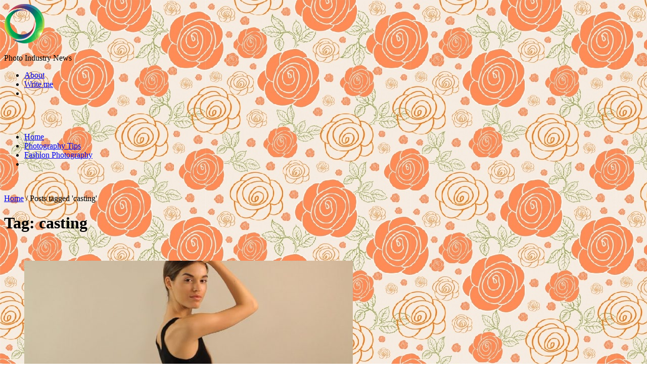

--- FILE ---
content_type: text/html
request_url: https://www.anetamakblog.com/tag/casting/
body_size: 7466
content:
<!DOCTYPE html>
<html xmlns="http://www.w3.org/1999/xhtml" lang="en-US">
<head>
    <meta http-equiv="Content-Type" content="text/html; charset=UTF-8" />
    <meta http-equiv="X-UA-Compatible" content="IE=edge,chrome=1">
    <meta name="viewport" content="width=device-width, initial-scale=1.0, maximum-scale=1.0, user-scalable=no" />
    <link rel="pingback" href="https://www.anetamakblog.com/xmlrpc.php" />

    <title>casting Archives &middot; Aneta MAK Blog</title>
<meta name='robots' content='max-image-preview:large' />
	<style>img:is([sizes="auto" i], [sizes^="auto," i]) { contain-intrinsic-size: 3000px 1500px }</style>
	
<!-- This site is optimized with the Yoast SEO plugin v13.3 - https://yoast.com/wordpress/plugins/seo/ -->
<meta name="robots" content="max-snippet:-1, max-image-preview:large, max-video-preview:-1"/>
<link rel="canonical" href="https://www.anetamakblog.com/tag/casting/" />
<meta property="og:locale" content="en_US" />
<meta property="og:type" content="object" />
<meta property="og:title" content="casting Archives &middot; Aneta MAK Blog" />
<meta property="og:url" content="https://www.anetamakblog.com/tag/casting/" />
<meta property="og:site_name" content="Aneta MAK Blog" />
<meta name="twitter:card" content="summary_large_image" />
<meta name="twitter:title" content="casting Archives &middot; Aneta MAK Blog" />
<script type='application/ld+json' class='yoast-schema-graph yoast-schema-graph--main'>{"@context":"https://schema.org","@graph":[{"@type":"WebSite","@id":"https://www.anetamakblog.com/#website","url":"https://www.anetamakblog.com/","name":"Aneta MAK Blog","inLanguage":"en-US","description":"Photo Industry News","potentialAction":[{"@type":"SearchAction","target":"https://www.anetamakblog.com/?s={search_term_string}","query-input":"required name=search_term_string"}]},{"@type":"CollectionPage","@id":"https://www.anetamakblog.com/tag/casting/#webpage","url":"https://www.anetamakblog.com/tag/casting/","name":"casting Archives &middot; Aneta MAK Blog","isPartOf":{"@id":"https://www.anetamakblog.com/#website"},"inLanguage":"en-US"}]}</script>
<!-- / Yoast SEO plugin. -->

<link rel='dns-prefetch' href='//fonts.googleapis.com' />
<link rel="alternate" type="application/rss+xml" title="Aneta MAK Blog &raquo; Feed" href="https://www.anetamakblog.com/feed/" />
<link rel="alternate" type="application/rss+xml" title="Aneta MAK Blog &raquo; Comments Feed" href="https://www.anetamakblog.com/comments/feed/" />
<link rel="alternate" type="application/rss+xml" title="Aneta MAK Blog &raquo; casting Tag Feed" href="https://www.anetamakblog.com/tag/casting/feed/" />
<script type="text/javascript">
/* <![CDATA[ */
window._wpemojiSettings = {"baseUrl":"https:\/\/s.w.org\/images\/core\/emoji\/16.0.1\/72x72\/","ext":".png","svgUrl":"https:\/\/s.w.org\/images\/core\/emoji\/16.0.1\/svg\/","svgExt":".svg","source":{"concatemoji":"https:\/\/www.anetamakblog.com\/wp-includes\/js\/wp-emoji-release.min.js?ver=6.8.3"}};
/*! This file is auto-generated */
!function(s,n){var o,i,e;function c(e){try{var t={supportTests:e,timestamp:(new Date).valueOf()};sessionStorage.setItem(o,JSON.stringify(t))}catch(e){}}function p(e,t,n){e.clearRect(0,0,e.canvas.width,e.canvas.height),e.fillText(t,0,0);var t=new Uint32Array(e.getImageData(0,0,e.canvas.width,e.canvas.height).data),a=(e.clearRect(0,0,e.canvas.width,e.canvas.height),e.fillText(n,0,0),new Uint32Array(e.getImageData(0,0,e.canvas.width,e.canvas.height).data));return t.every(function(e,t){return e===a[t]})}function u(e,t){e.clearRect(0,0,e.canvas.width,e.canvas.height),e.fillText(t,0,0);for(var n=e.getImageData(16,16,1,1),a=0;a<n.data.length;a++)if(0!==n.data[a])return!1;return!0}function f(e,t,n,a){switch(t){case"flag":return n(e,"\ud83c\udff3\ufe0f\u200d\u26a7\ufe0f","\ud83c\udff3\ufe0f\u200b\u26a7\ufe0f")?!1:!n(e,"\ud83c\udde8\ud83c\uddf6","\ud83c\udde8\u200b\ud83c\uddf6")&&!n(e,"\ud83c\udff4\udb40\udc67\udb40\udc62\udb40\udc65\udb40\udc6e\udb40\udc67\udb40\udc7f","\ud83c\udff4\u200b\udb40\udc67\u200b\udb40\udc62\u200b\udb40\udc65\u200b\udb40\udc6e\u200b\udb40\udc67\u200b\udb40\udc7f");case"emoji":return!a(e,"\ud83e\udedf")}return!1}function g(e,t,n,a){var r="undefined"!=typeof WorkerGlobalScope&&self instanceof WorkerGlobalScope?new OffscreenCanvas(300,150):s.createElement("canvas"),o=r.getContext("2d",{willReadFrequently:!0}),i=(o.textBaseline="top",o.font="600 32px Arial",{});return e.forEach(function(e){i[e]=t(o,e,n,a)}),i}function t(e){var t=s.createElement("script");t.src=e,t.defer=!0,s.head.appendChild(t)}"undefined"!=typeof Promise&&(o="wpEmojiSettingsSupports",i=["flag","emoji"],n.supports={everything:!0,everythingExceptFlag:!0},e=new Promise(function(e){s.addEventListener("DOMContentLoaded",e,{once:!0})}),new Promise(function(t){var n=function(){try{var e=JSON.parse(sessionStorage.getItem(o));if("object"==typeof e&&"number"==typeof e.timestamp&&(new Date).valueOf()<e.timestamp+604800&&"object"==typeof e.supportTests)return e.supportTests}catch(e){}return null}();if(!n){if("undefined"!=typeof Worker&&"undefined"!=typeof OffscreenCanvas&&"undefined"!=typeof URL&&URL.createObjectURL&&"undefined"!=typeof Blob)try{var e="postMessage("+g.toString()+"("+[JSON.stringify(i),f.toString(),p.toString(),u.toString()].join(",")+"));",a=new Blob([e],{type:"text/javascript"}),r=new Worker(URL.createObjectURL(a),{name:"wpTestEmojiSupports"});return void(r.onmessage=function(e){c(n=e.data),r.terminate(),t(n)})}catch(e){}c(n=g(i,f,p,u))}t(n)}).then(function(e){for(var t in e)n.supports[t]=e[t],n.supports.everything=n.supports.everything&&n.supports[t],"flag"!==t&&(n.supports.everythingExceptFlag=n.supports.everythingExceptFlag&&n.supports[t]);n.supports.everythingExceptFlag=n.supports.everythingExceptFlag&&!n.supports.flag,n.DOMReady=!1,n.readyCallback=function(){n.DOMReady=!0}}).then(function(){return e}).then(function(){var e;n.supports.everything||(n.readyCallback(),(e=n.source||{}).concatemoji?t(e.concatemoji):e.wpemoji&&e.twemoji&&(t(e.twemoji),t(e.wpemoji)))}))}((window,document),window._wpemojiSettings);
/* ]]> */
</script>
<link rel='stylesheet' id='dashicons-css' href='https://www.anetamakblog.com/wp-includes/css/dashicons.min.css?ver=6.8.3' type='text/css' media='all' />
<link rel='stylesheet' id='wpzoom-social-icons-academicons-css' href='https://www.anetamakblog.com/wp-content/plugins/social-icons-widget-by-wpzoom/assets/css/academicons.min.css?ver=1584779388' type='text/css' media='all' />
<link rel='stylesheet' id='wpzoom-social-icons-socicon-css' href='https://www.anetamakblog.com/wp-content/plugins/social-icons-widget-by-wpzoom/assets/css/socicon.css?ver=1584779388' type='text/css' media='all' />
<link rel='stylesheet' id='wpzoom-social-icons-font-awesome-5-css' href='https://www.anetamakblog.com/wp-content/plugins/social-icons-widget-by-wpzoom/assets/css/font-awesome-5.min.css?ver=1584779388' type='text/css' media='all' />
<link rel='stylesheet' id='wpzoom-social-icons-genericons-css' href='https://www.anetamakblog.com/wp-content/plugins/social-icons-widget-by-wpzoom/assets/css/genericons.css?ver=1584779388' type='text/css' media='all' />
<style id='wp-emoji-styles-inline-css' type='text/css'>

	img.wp-smiley, img.emoji {
		display: inline !important;
		border: none !important;
		box-shadow: none !important;
		height: 1em !important;
		width: 1em !important;
		margin: 0 0.07em !important;
		vertical-align: -0.1em !important;
		background: none !important;
		padding: 0 !important;
	}
</style>
<link rel='stylesheet' id='wp-block-library-css' href='https://www.anetamakblog.com/wp-includes/css/dist/block-library/style.min.css?ver=6.8.3' type='text/css' media='all' />
<style id='classic-theme-styles-inline-css' type='text/css'>
/*! This file is auto-generated */
.wp-block-button__link{color:#fff;background-color:#32373c;border-radius:9999px;box-shadow:none;text-decoration:none;padding:calc(.667em + 2px) calc(1.333em + 2px);font-size:1.125em}.wp-block-file__button{background:#32373c;color:#fff;text-decoration:none}
</style>
<link rel='stylesheet' id='wpzoom-social-icons-block-style-css' href='https://www.anetamakblog.com/wp-content/plugins/social-icons-widget-by-wpzoom/block/dist/blocks.style.build.css?ver=1584779388' type='text/css' media='all' />
<style id='global-styles-inline-css' type='text/css'>
:root{--wp--preset--aspect-ratio--square: 1;--wp--preset--aspect-ratio--4-3: 4/3;--wp--preset--aspect-ratio--3-4: 3/4;--wp--preset--aspect-ratio--3-2: 3/2;--wp--preset--aspect-ratio--2-3: 2/3;--wp--preset--aspect-ratio--16-9: 16/9;--wp--preset--aspect-ratio--9-16: 9/16;--wp--preset--color--black: #000000;--wp--preset--color--cyan-bluish-gray: #abb8c3;--wp--preset--color--white: #ffffff;--wp--preset--color--pale-pink: #f78da7;--wp--preset--color--vivid-red: #cf2e2e;--wp--preset--color--luminous-vivid-orange: #ff6900;--wp--preset--color--luminous-vivid-amber: #fcb900;--wp--preset--color--light-green-cyan: #7bdcb5;--wp--preset--color--vivid-green-cyan: #00d084;--wp--preset--color--pale-cyan-blue: #8ed1fc;--wp--preset--color--vivid-cyan-blue: #0693e3;--wp--preset--color--vivid-purple: #9b51e0;--wp--preset--gradient--vivid-cyan-blue-to-vivid-purple: linear-gradient(135deg,rgba(6,147,227,1) 0%,rgb(155,81,224) 100%);--wp--preset--gradient--light-green-cyan-to-vivid-green-cyan: linear-gradient(135deg,rgb(122,220,180) 0%,rgb(0,208,130) 100%);--wp--preset--gradient--luminous-vivid-amber-to-luminous-vivid-orange: linear-gradient(135deg,rgba(252,185,0,1) 0%,rgba(255,105,0,1) 100%);--wp--preset--gradient--luminous-vivid-orange-to-vivid-red: linear-gradient(135deg,rgba(255,105,0,1) 0%,rgb(207,46,46) 100%);--wp--preset--gradient--very-light-gray-to-cyan-bluish-gray: linear-gradient(135deg,rgb(238,238,238) 0%,rgb(169,184,195) 100%);--wp--preset--gradient--cool-to-warm-spectrum: linear-gradient(135deg,rgb(74,234,220) 0%,rgb(151,120,209) 20%,rgb(207,42,186) 40%,rgb(238,44,130) 60%,rgb(251,105,98) 80%,rgb(254,248,76) 100%);--wp--preset--gradient--blush-light-purple: linear-gradient(135deg,rgb(255,206,236) 0%,rgb(152,150,240) 100%);--wp--preset--gradient--blush-bordeaux: linear-gradient(135deg,rgb(254,205,165) 0%,rgb(254,45,45) 50%,rgb(107,0,62) 100%);--wp--preset--gradient--luminous-dusk: linear-gradient(135deg,rgb(255,203,112) 0%,rgb(199,81,192) 50%,rgb(65,88,208) 100%);--wp--preset--gradient--pale-ocean: linear-gradient(135deg,rgb(255,245,203) 0%,rgb(182,227,212) 50%,rgb(51,167,181) 100%);--wp--preset--gradient--electric-grass: linear-gradient(135deg,rgb(202,248,128) 0%,rgb(113,206,126) 100%);--wp--preset--gradient--midnight: linear-gradient(135deg,rgb(2,3,129) 0%,rgb(40,116,252) 100%);--wp--preset--font-size--small: 13px;--wp--preset--font-size--medium: 20px;--wp--preset--font-size--large: 36px;--wp--preset--font-size--x-large: 42px;--wp--preset--spacing--20: 0.44rem;--wp--preset--spacing--30: 0.67rem;--wp--preset--spacing--40: 1rem;--wp--preset--spacing--50: 1.5rem;--wp--preset--spacing--60: 2.25rem;--wp--preset--spacing--70: 3.38rem;--wp--preset--spacing--80: 5.06rem;--wp--preset--shadow--natural: 6px 6px 9px rgba(0, 0, 0, 0.2);--wp--preset--shadow--deep: 12px 12px 50px rgba(0, 0, 0, 0.4);--wp--preset--shadow--sharp: 6px 6px 0px rgba(0, 0, 0, 0.2);--wp--preset--shadow--outlined: 6px 6px 0px -3px rgba(255, 255, 255, 1), 6px 6px rgba(0, 0, 0, 1);--wp--preset--shadow--crisp: 6px 6px 0px rgba(0, 0, 0, 1);}:where(.is-layout-flex){gap: 0.5em;}:where(.is-layout-grid){gap: 0.5em;}body .is-layout-flex{display: flex;}.is-layout-flex{flex-wrap: wrap;align-items: center;}.is-layout-flex > :is(*, div){margin: 0;}body .is-layout-grid{display: grid;}.is-layout-grid > :is(*, div){margin: 0;}:where(.wp-block-columns.is-layout-flex){gap: 2em;}:where(.wp-block-columns.is-layout-grid){gap: 2em;}:where(.wp-block-post-template.is-layout-flex){gap: 1.25em;}:where(.wp-block-post-template.is-layout-grid){gap: 1.25em;}.has-black-color{color: var(--wp--preset--color--black) !important;}.has-cyan-bluish-gray-color{color: var(--wp--preset--color--cyan-bluish-gray) !important;}.has-white-color{color: var(--wp--preset--color--white) !important;}.has-pale-pink-color{color: var(--wp--preset--color--pale-pink) !important;}.has-vivid-red-color{color: var(--wp--preset--color--vivid-red) !important;}.has-luminous-vivid-orange-color{color: var(--wp--preset--color--luminous-vivid-orange) !important;}.has-luminous-vivid-amber-color{color: var(--wp--preset--color--luminous-vivid-amber) !important;}.has-light-green-cyan-color{color: var(--wp--preset--color--light-green-cyan) !important;}.has-vivid-green-cyan-color{color: var(--wp--preset--color--vivid-green-cyan) !important;}.has-pale-cyan-blue-color{color: var(--wp--preset--color--pale-cyan-blue) !important;}.has-vivid-cyan-blue-color{color: var(--wp--preset--color--vivid-cyan-blue) !important;}.has-vivid-purple-color{color: var(--wp--preset--color--vivid-purple) !important;}.has-black-background-color{background-color: var(--wp--preset--color--black) !important;}.has-cyan-bluish-gray-background-color{background-color: var(--wp--preset--color--cyan-bluish-gray) !important;}.has-white-background-color{background-color: var(--wp--preset--color--white) !important;}.has-pale-pink-background-color{background-color: var(--wp--preset--color--pale-pink) !important;}.has-vivid-red-background-color{background-color: var(--wp--preset--color--vivid-red) !important;}.has-luminous-vivid-orange-background-color{background-color: var(--wp--preset--color--luminous-vivid-orange) !important;}.has-luminous-vivid-amber-background-color{background-color: var(--wp--preset--color--luminous-vivid-amber) !important;}.has-light-green-cyan-background-color{background-color: var(--wp--preset--color--light-green-cyan) !important;}.has-vivid-green-cyan-background-color{background-color: var(--wp--preset--color--vivid-green-cyan) !important;}.has-pale-cyan-blue-background-color{background-color: var(--wp--preset--color--pale-cyan-blue) !important;}.has-vivid-cyan-blue-background-color{background-color: var(--wp--preset--color--vivid-cyan-blue) !important;}.has-vivid-purple-background-color{background-color: var(--wp--preset--color--vivid-purple) !important;}.has-black-border-color{border-color: var(--wp--preset--color--black) !important;}.has-cyan-bluish-gray-border-color{border-color: var(--wp--preset--color--cyan-bluish-gray) !important;}.has-white-border-color{border-color: var(--wp--preset--color--white) !important;}.has-pale-pink-border-color{border-color: var(--wp--preset--color--pale-pink) !important;}.has-vivid-red-border-color{border-color: var(--wp--preset--color--vivid-red) !important;}.has-luminous-vivid-orange-border-color{border-color: var(--wp--preset--color--luminous-vivid-orange) !important;}.has-luminous-vivid-amber-border-color{border-color: var(--wp--preset--color--luminous-vivid-amber) !important;}.has-light-green-cyan-border-color{border-color: var(--wp--preset--color--light-green-cyan) !important;}.has-vivid-green-cyan-border-color{border-color: var(--wp--preset--color--vivid-green-cyan) !important;}.has-pale-cyan-blue-border-color{border-color: var(--wp--preset--color--pale-cyan-blue) !important;}.has-vivid-cyan-blue-border-color{border-color: var(--wp--preset--color--vivid-cyan-blue) !important;}.has-vivid-purple-border-color{border-color: var(--wp--preset--color--vivid-purple) !important;}.has-vivid-cyan-blue-to-vivid-purple-gradient-background{background: var(--wp--preset--gradient--vivid-cyan-blue-to-vivid-purple) !important;}.has-light-green-cyan-to-vivid-green-cyan-gradient-background{background: var(--wp--preset--gradient--light-green-cyan-to-vivid-green-cyan) !important;}.has-luminous-vivid-amber-to-luminous-vivid-orange-gradient-background{background: var(--wp--preset--gradient--luminous-vivid-amber-to-luminous-vivid-orange) !important;}.has-luminous-vivid-orange-to-vivid-red-gradient-background{background: var(--wp--preset--gradient--luminous-vivid-orange-to-vivid-red) !important;}.has-very-light-gray-to-cyan-bluish-gray-gradient-background{background: var(--wp--preset--gradient--very-light-gray-to-cyan-bluish-gray) !important;}.has-cool-to-warm-spectrum-gradient-background{background: var(--wp--preset--gradient--cool-to-warm-spectrum) !important;}.has-blush-light-purple-gradient-background{background: var(--wp--preset--gradient--blush-light-purple) !important;}.has-blush-bordeaux-gradient-background{background: var(--wp--preset--gradient--blush-bordeaux) !important;}.has-luminous-dusk-gradient-background{background: var(--wp--preset--gradient--luminous-dusk) !important;}.has-pale-ocean-gradient-background{background: var(--wp--preset--gradient--pale-ocean) !important;}.has-electric-grass-gradient-background{background: var(--wp--preset--gradient--electric-grass) !important;}.has-midnight-gradient-background{background: var(--wp--preset--gradient--midnight) !important;}.has-small-font-size{font-size: var(--wp--preset--font-size--small) !important;}.has-medium-font-size{font-size: var(--wp--preset--font-size--medium) !important;}.has-large-font-size{font-size: var(--wp--preset--font-size--large) !important;}.has-x-large-font-size{font-size: var(--wp--preset--font-size--x-large) !important;}
:where(.wp-block-post-template.is-layout-flex){gap: 1.25em;}:where(.wp-block-post-template.is-layout-grid){gap: 1.25em;}
:where(.wp-block-columns.is-layout-flex){gap: 2em;}:where(.wp-block-columns.is-layout-grid){gap: 2em;}
:root :where(.wp-block-pullquote){font-size: 1.5em;line-height: 1.6;}
</style>
<link rel='stylesheet' id='zoom-theme-utils-css-css' href='https://www.anetamakblog.com/wp-content/themes/wpzoom-discovery/functions/wpzoom/assets/css/theme-utils.css?ver=6.8.3' type='text/css' media='all' />
<link rel='stylesheet' id='discovery-style-css' href='https://www.anetamakblog.com/wp-content/themes/wpzoom-discovery/style.css?ver=1.6.4' type='text/css' media='all' />
<link rel='stylesheet' id='discovery-google-font-default-css' href='//fonts.googleapis.com/css?family=Bree+Serif%7CRoboto%3A400%2C700%2C700italic%2C400italic&#038;ver=6.8.3' type='text/css' media='all' />
<link rel='stylesheet' id='wpzoom-social-icons-font-awesome-3-css' href='https://www.anetamakblog.com/wp-content/plugins/social-icons-widget-by-wpzoom/assets/css/font-awesome-3.min.css?ver=1584779388' type='text/css' media='all' />
<link rel='stylesheet' id='wpzoom-custom-css' href='https://www.anetamakblog.com/wp-content/themes/wpzoom-discovery/custom.css?ver=6.8.3' type='text/css' media='all' />
<script type="text/javascript" src="https://www.anetamakblog.com/wp-includes/js/jquery/jquery.min.js?ver=3.7.1" id="jquery-core-js"></script>
<script type="text/javascript" src="https://www.anetamakblog.com/wp-includes/js/jquery/jquery-migrate.min.js?ver=3.4.1" id="jquery-migrate-js"></script>
<script type="text/javascript" src="https://www.anetamakblog.com/wp-content/themes/wpzoom-discovery/js/init.js?ver=6.8.3" id="wpzoom-init-js"></script>
<link rel="https://api.w.org/" href="https://www.anetamakblog.com/wp-json/" /><link rel="alternate" title="JSON" type="application/json" href="https://www.anetamakblog.com/wp-json/wp/v2/tags/11" /><link rel="EditURI" type="application/rsd+xml" title="RSD" href="https://www.anetamakblog.com/xmlrpc.php?rsd" />
<meta name="generator" content="WordPress 6.8.3" />
			                <meta name="ssp-config-path" content="/wp-content/uploads/simply-static/configs/">
			
						<!-- WPZOOM Theme / Framework -->
<meta name="generator" content="Discovery 1.6.4" />
<meta name="generator" content="WPZOOM Framework 1.8.10" />
<style type="text/css"></style>
<style type="text/css">.recentcomments a{display:inline !important;padding:0 !important;margin:0 !important;}</style><style type="text/css" id="custom-background-css">
body.custom-background { background-image: url("https://www.anetamakblog.com/wp-content/uploads/2019/10/img-785.jpg"); background-position: left top; background-size: auto; background-repeat: repeat; background-attachment: scroll; }
</style>
	<link rel="icon" href="https://www.anetamakblog.com/wp-content/uploads/2019/10/img-658.jpg" sizes="32x32" />
<link rel="icon" href="https://www.anetamakblog.com/wp-content/uploads/2019/10/img-658.jpg" sizes="192x192" />
<link rel="apple-touch-icon" href="https://www.anetamakblog.com/wp-content/uploads/2019/10/img-658.jpg" />
<meta name="msapplication-TileImage" content="https://www.anetamakblog.com/wp-content/uploads/2019/10/img-658.jpg" />
</head>
<body class="archive tag tag-casting tag-11 custom-background wp-theme-wpzoom-discovery">

<div id="container">

	<div class="wrapper wrapper-main">

		<header>

			<div id="logo">
				
				<a href="https://www.anetamakblog.com" title="Photo Industry News">
											<img src="https://www.anetamakblog.com/wp-content/uploads/2019/10/img-876.png" alt="Aneta MAK Blog" />
									</a>

				
				<p id="tagline">Photo Industry News</p>			</div><!-- end #logo -->

			
			<nav id="top-menu">

				
				<ul><li id="menu-item-19" class="menu-item menu-item-type-post_type menu-item-object-page menu-item-19"><a href="https://www.anetamakblog.com/about/">About</a></li>
<li id="menu-item-18" class="menu-item menu-item-type-post_type menu-item-object-page menu-item-18"><a href="https://www.anetamakblog.com/write-me/">Write me</a></li>
<li class="social-icons"><a href="https://www.anetamakblog.com/feed/" rel="external,nofollow"><img src="https://www.anetamakblog.com/wp-content/themes/wpzoom-discovery/images/icons/rss_small.png" width="16" height="16" alt="" /></a></li></ul>
			<div class="cleaner">&nbsp;</div>

			</nav><!-- end #top-menu -->

			
			
			<div class="cleaner">&nbsp;</div>

			
			<nav id="main-menu">

				<a class="btn_menu" id="toggle-main" href="#"></a>

				<ul id="menu-main" class="dropdown"><li id="menu-item-17" class="menu-item menu-item-type-custom menu-item-object-custom menu-item-home menu-item-17"><a href="https://www.anetamakblog.com/">Home</a></li>
<li id="menu-item-53" class="menu-item menu-item-type-taxonomy menu-item-object-category menu-item-53"><a href="https://www.anetamakblog.com/category/photography-tips/">Photography Tips</a></li>
<li id="menu-item-54" class="menu-item menu-item-type-taxonomy menu-item-object-category menu-item-54"><a href="https://www.anetamakblog.com/category/fashion-photography/">Fashion Photography</a></li>
<li class="cleaner">&nbsp;</li></ul>
			</nav><!-- end #main-menu -->

			
			<div class="cleaner">&nbsp;</div>

		</header>

<div id="main">
	
	<div class="breadcrumbs">
		<p><a href="https://www.anetamakblog.com">Home</a>  /  <span class="current">Posts tagged &#39;casting&#39;</span></p>
	</div><!-- end .breadcrumbs -->

	<div id="content">
	
		<h1 class="title title-large">Tag: <span>casting</span></h1>		
		
		<div class="divider">&nbsp;</div>

		
<ul class="posts-list">

		
		<li class="full-width" id="post-46">
	
			<a href="https://www.anetamakblog.com/fashion-photography/the-process-of-casting-a-model/" title="The Process of casting a model for your next shoot"><img src="https://www.anetamakblog.com/wp-content/uploads/2019/10/img-3789-650x250.jpg" alt="The Process of casting a model for your next shoot" class="Thumbnail thumbnail featured-image-narrow cover-wide" width="650" height="250" /></a>		
				<p class="postmetadata"><time datetime="2019-07-24" pubdate>24 July 2019</time>				 / <span class="category"><a href="https://www.anetamakblog.com/category/fashion-photography/" rel="category tag">Fashion Photography</a></span>				</span></p>
		
				<h2 class="title title-medium"><a href="https://www.anetamakblog.com/fashion-photography/the-process-of-casting-a-model/" title="Permalink to The Process of casting a model for your next shoot" rel="bookmark">The Process of casting a model for your next shoot</a></h2>
				<p>Working with models can be an energizing piece of photography, as each model can loan an alternate look and one of a kind point of view to your vision. Throwing [&hellip;]</p>
				
			<div class="cleaner">&nbsp;</div>
			<div class="divider">&nbsp;</div>
		</li><!-- end .secondary #post-46-->

	
</ul><!-- end .posts-list-->
				

		
		<div class="cleaner">&nbsp;</div>
	</div><!-- end #content -->
	
	<aside>
	
		

<div class="widget widget_search" id="search-2"><form role="search" method="get" id="searchform" action="https://www.anetamakblog.com/" >
    <div>
    <input type="text" value="" name="s" id="s" />
    <input type="submit" id="searchsubmit" value="Search" />
    </div>
    </form><div class="cleaner">&nbsp;</div></div><div class="widget feature-posts" id="wpzoom-feature-posts-3"><ul class="posts posts-side">			<li>
				<article>

				<div class="cover cover-border"><a href="https://www.anetamakblog.com/fashion-photography/how-often-should-you-grease-your-scalp-with-braids/" title="How Often Should You Grease Your Scalp With Braids?"><img src="https://www.anetamakblog.com/wp-content/uploads/2019/12/braidedhairstyles-150x150.jpg" alt="How Often Should You Grease Your Scalp With Braids?" class="Thumbnail thumbnail " width="60" /></a></div>
				<header>
					<h2 class="title title-xsmall"><a href="https://www.anetamakblog.com/fashion-photography/how-often-should-you-grease-your-scalp-with-braids/" title="Permalink to How Often Should You Grease Your Scalp With Braids?" rel="bookmark">How Often Should You Grease Your Scalp With Braids?</a></h2>
				</header>
				<p class="postmetadata">
					<span>
																	</span>
				</p>
			</article>
			<div class="cleaner">&nbsp;</div>
			</li>
						<li>
				<article>

				<div class="cover cover-border"><a href="https://www.anetamakblog.com/fashion-photography/famous-fashion-photographers/" title="Tips to Choose the Famous Fashion Photographers"><img src="https://www.anetamakblog.com/wp-content/uploads/2019/10/img-568-150x150.jpg" alt="Tips to Choose the Famous Fashion Photographers" class="Thumbnail thumbnail " width="60" /></a></div>
				<header>
					<h2 class="title title-xsmall"><a href="https://www.anetamakblog.com/fashion-photography/famous-fashion-photographers/" title="Permalink to Tips to Choose the Famous Fashion Photographers" rel="bookmark">Tips to Choose the Famous Fashion Photographers</a></h2>
				</header>
				<p class="postmetadata">
					<span>
																	</span>
				</p>
			</article>
			<div class="cleaner">&nbsp;</div>
			</li>
						<li>
				<article>

				<div class="cover cover-border"><a href="https://www.anetamakblog.com/photography-tips/how-can-i-look-better-in-pictures/" title="Ever Thought of How can I look better in pictures?"><img src="https://www.anetamakblog.com/wp-content/uploads/2019/10/img-3759-150x150.jpg" alt="Ever Thought of How can I look better in pictures?" class="Thumbnail thumbnail " width="60" /></a></div>
				<header>
					<h2 class="title title-xsmall"><a href="https://www.anetamakblog.com/photography-tips/how-can-i-look-better-in-pictures/" title="Permalink to Ever Thought of How can I look better in pictures?" rel="bookmark">Ever Thought of How can I look better in pictures?</a></h2>
				</header>
				<p class="postmetadata">
					<span>
																	</span>
				</p>
			</article>
			<div class="cleaner">&nbsp;</div>
			</li>
						<li>
				<article>

				<div class="cover cover-border"><a href="https://www.anetamakblog.com/photography-tips/how-to-take-pictures-in-the-winter/" title="Ever Thought How to take pictures in the winter?"><img src="https://www.anetamakblog.com/wp-content/uploads/2019/10/img-3758-150x150.jpg" alt="Ever Thought How to take pictures in the winter?" class="Thumbnail thumbnail " width="60" /></a></div>
				<header>
					<h2 class="title title-xsmall"><a href="https://www.anetamakblog.com/photography-tips/how-to-take-pictures-in-the-winter/" title="Permalink to Ever Thought How to take pictures in the winter?" rel="bookmark">Ever Thought How to take pictures in the winter?</a></h2>
				</header>
				<p class="postmetadata">
					<span>
																	</span>
				</p>
			</article>
			<div class="cleaner">&nbsp;</div>
			</li>
						<li>
				<article>

				<div class="cover cover-border"><a href="https://www.anetamakblog.com/fashion-photography/the-process-of-casting-a-model/" title="The Process of casting a model for your next shoot"><img src="https://www.anetamakblog.com/wp-content/uploads/2019/10/img-3789-150x150.jpg" alt="The Process of casting a model for your next shoot" class="Thumbnail thumbnail " width="60" /></a></div>
				<header>
					<h2 class="title title-xsmall"><a href="https://www.anetamakblog.com/fashion-photography/the-process-of-casting-a-model/" title="Permalink to The Process of casting a model for your next shoot" rel="bookmark">The Process of casting a model for your next shoot</a></h2>
				</header>
				<p class="postmetadata">
					<span>
																	</span>
				</p>
			</article>
			<div class="cleaner">&nbsp;</div>
			</li>
						<li>
				<article>

				<div class="cover cover-border"><a href="https://www.anetamakblog.com/photography-tips/perfect-makeup-for-photography/" title="The Perfect Makeup For Photography"><img src="https://www.anetamakblog.com/wp-content/uploads/2019/10/img-3577-150x150.jpg" alt="The Perfect Makeup For Photography" class="Thumbnail thumbnail " width="60" /></a></div>
				<header>
					<h2 class="title title-xsmall"><a href="https://www.anetamakblog.com/photography-tips/perfect-makeup-for-photography/" title="Permalink to The Perfect Makeup For Photography" rel="bookmark">The Perfect Makeup For Photography</a></h2>
				</header>
				<p class="postmetadata">
					<span>
																	</span>
				</p>
			</article>
			<div class="cleaner">&nbsp;</div>
			</li>
			</ul><div class="cleaner">&nbsp;</div></div><div class="widget widget_recent_comments" id="recent-comments-2"><p class="title">Recent Comments</p><ul id="recentcomments"></ul><div class="cleaner">&nbsp;</div></div><div class="widget widget_archive" id="archives-2"><p class="title">Archives</p>
			<ul>
					<li><a href='https://www.anetamakblog.com/2019/12/'>December 2019</a></li>
	<li><a href='https://www.anetamakblog.com/2019/11/'>November 2019</a></li>
	<li><a href='https://www.anetamakblog.com/2019/10/'>October 2019</a></li>
	<li><a href='https://www.anetamakblog.com/2019/09/'>September 2019</a></li>
	<li><a href='https://www.anetamakblog.com/2019/07/'>July 2019</a></li>
	<li><a href='https://www.anetamakblog.com/2019/06/'>June 2019</a></li>
			</ul>

			<div class="cleaner">&nbsp;</div></div><div class="widget widget_categories" id="categories-2"><p class="title">Categories</p>
			<ul>
					<li class="cat-item cat-item-1"><a href="https://www.anetamakblog.com/category/fashion-photography/">Fashion Photography</a>
</li>
	<li class="cat-item cat-item-4"><a href="https://www.anetamakblog.com/category/photography-tips/">Photography Tips</a>
</li>
			</ul>

			<div class="cleaner">&nbsp;</div></div>
		
		<div class="cleaner">&nbsp;</div>
	</aside>
	
	<div class="cleaner">&nbsp;</div>

			
			<div id="prefooter" class="prefooter-inside">

				<div class="column column-1">
					 					<div class="cleaner">&nbsp;</div>
				</div><!-- end .column -->

				<div class="column column-2">
					 					<div class="cleaner">&nbsp;</div>
				</div><!-- end .column -->

				<div class="column column-3">
					 					<div class="cleaner">&nbsp;</div>
				</div><!-- end .column -->

				<div class="column column-4 column-last">
					 					<div class="cleaner">&nbsp;</div>
				</div><!-- end .column -->

				<div class="cleaner">&nbsp;</div>

			</div><!-- end #prefooter -->

			<div class="cleaner">&nbsp;</div>

		</div><!-- end #main -->

	</div><!-- end .wrapper .wrapper-main -->

	<footer>

		<div class="wrapper">

			
			<p class="copyright">Copyright &copy; 2025 Aneta MAK Blog. All Rights Reserved</p>

			<div class="cleaner">&nbsp;</div>
		</div><!-- end .wrapper -->

	</footer>

</div><!-- end #container -->

<script type="speculationrules">
{"prefetch":[{"source":"document","where":{"and":[{"href_matches":"\/*"},{"not":{"href_matches":["\/wp-*.php","\/wp-admin\/*","\/wp-content\/uploads\/*","\/wp-content\/*","\/wp-content\/plugins\/*","\/wp-content\/themes\/wpzoom-discovery\/*","\/*\\?(.+)"]}},{"not":{"selector_matches":"a[rel~=\"nofollow\"]"}},{"not":{"selector_matches":".no-prefetch, .no-prefetch a"}}]},"eagerness":"conservative"}]}
</script>
        <span class="ssp-id" style="display:none">46</span>
		<span style="display:none"></span><script type="text/javascript" src="https://www.anetamakblog.com/wp-content/themes/wpzoom-discovery/js/jquery.flexslider-min.js?ver=1.6.4" id="flexslider-js"></script>
<script type="text/javascript" src="https://www.anetamakblog.com/wp-content/themes/wpzoom-discovery/js/superfish.js?ver=1.6.4" id="superfish-js"></script>
<script type="text/javascript" src="https://www.anetamakblog.com/wp-content/plugins/social-icons-widget-by-wpzoom/assets/js/social-icons-widget-frontend.js?ver=1584779388" id="zoom-social-icons-widget-frontend-js"></script>
<script defer src="https://static.cloudflareinsights.com/beacon.min.js/vcd15cbe7772f49c399c6a5babf22c1241717689176015" integrity="sha512-ZpsOmlRQV6y907TI0dKBHq9Md29nnaEIPlkf84rnaERnq6zvWvPUqr2ft8M1aS28oN72PdrCzSjY4U6VaAw1EQ==" data-cf-beacon='{"version":"2024.11.0","token":"820f87cd9d0a423aa9e9031a97e290cb","r":1,"server_timing":{"name":{"cfCacheStatus":true,"cfEdge":true,"cfExtPri":true,"cfL4":true,"cfOrigin":true,"cfSpeedBrain":true},"location_startswith":null}}' crossorigin="anonymous"></script>
</body>
</html>